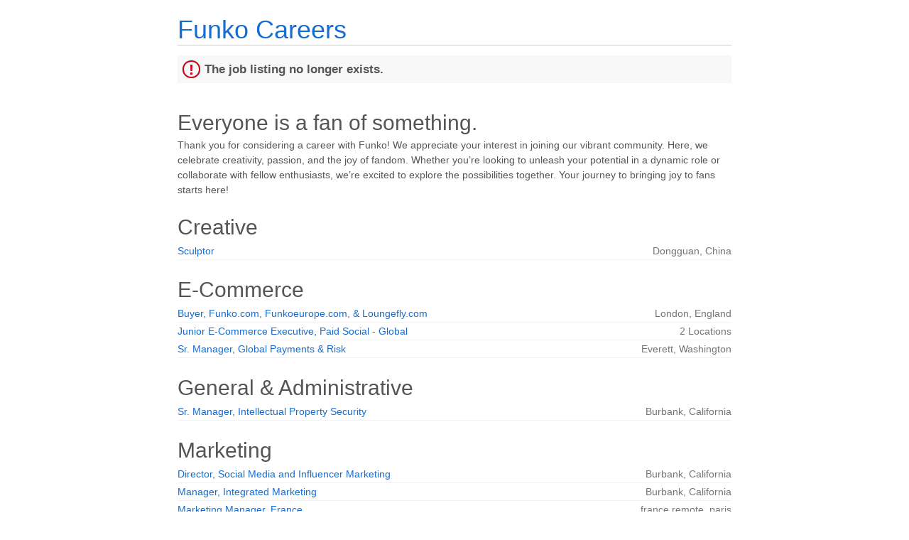

--- FILE ---
content_type: text/html;charset=UTF-8
request_url: https://jobs.jobvite.com/careers/funko/jobs?error=404
body_size: 3990
content:


        
    <!doctype html>
    <html class="no-js" lang="en-US">
            <head>
        <meta charset="utf-8">
        <meta http-equiv="X-UA-Compatible" content="IE=edge">
        <title>Funko Careers</title>
                    <meta name="viewport" content="width=device-width, initial-scale=1">

        <link rel="shortcut icon" href="//d3igejkwe1ucjd.cloudfront.net/__assets__/images/favicon.ico?v=260120150430" type="image/x-icon">
        <link rel="apple-touch-icon-precomposed" href="//d3igejkwe1ucjd.cloudfront.net/__assets__/images/apple-touch-icon-precomposed.png?v=260120150430">

        <link rel="stylesheet" href="//d3igejkwe1ucjd.cloudfront.net/__assets__/fonts/jobvite-icons/style.css?v=260120150430">
        <link rel="stylesheet" href="//d3igejkwe1ucjd.cloudfront.net/__assets__/styles/careersite/public-desktop.css?v=260120150430">
        <link rel="stylesheet" href="//d3igejkwe1ucjd.cloudfront.net/__assets__/scripts/careersite/public/flatpickr/v4/flatpickr.min.css?v=260120150430">
        <script src="//d3igejkwe1ucjd.cloudfront.net/__assets__/scripts/careersite/public/modernizr-3.3.1-custom.min.js?v=260120150430"></script>
        <script src="//d3igejkwe1ucjd.cloudfront.net/__assets__/lib/moment/moment-with-locales-2.29.4.min.js?v=260120150430"></script>

                    <!--[if lte IE 8]>
                <script src="//d3igejkwe1ucjd.cloudfront.net/__assets__/scripts/careersite/public/es5-shim.min.js?v=260120150430"></script>
            <![endif]-->


<!-- CWS Company-wise Google Analytics -->
<script type="text/javascript">
    function getUserId() { return ''; }
</script>
<script type="text/javascript">
    function getCompanyId() { return 'qDIaVfwa'; }
</script>
<script type="text/javascript">
    try {
        var enableAnonymizeIP = false;
        var trackerId = "UA-127552008-1";
        var gtagSrc = "https://www.googletagmanager.com/gtag/js?id=" + trackerId
        document.write('<script async src="' + gtagSrc + '"><\/script>');

        window.dataLayer = window.dataLayer || [];

        function gtag() {
            dataLayer.push(arguments);
        }

        gtag('js', new Date());
        
        gtag('config', trackerId, {
            'custom_map': {
                'dimension1': 'UserId',
                'dimension2': 'CompanyId',
                'dimension3': 'SubsidiaryId',
                'dimension4': 'JobId',
                'dimension5': 'CategoryId'
            },
            'UserId': getUserId(),
            'CompanyId': getCompanyId(),
            'SubsidiaryId': typeof getSubsidiaryId === 'function' ? getSubsidiaryId() : null,
            'JobId': typeof getJobId === 'function' ? getJobId() : null,
            'CategoryId': typeof getCategoryId === 'function' ? getCategoryId() : null,
            'anonymize_ip': enableAnonymizeIP
        });
    } catch (err) {}
</script>
<!-- End of CWS Company-wise Google Analytics -->

<!-- CWS Company-wise GainSight Analytics -->
<script type="text/javascript">
    function getUserId() { return ''; }
</script>
<script type="text/javascript">
   function getCWSRole() {
      var cwsRole = "Visitor";
           if("jobs" ==="applyconfirm"){
             cwsRole = "Applicant";
           }
          return cwsRole;
   }
</script>
<script type="text/javascript">
function getSfdc18DigitAccountNumber() {
   return '001Ua00000DdlcQIAR';
  }
</script>
<!-- Gainsight PX Tag-->
    <script type="text/javascript">
       src="https://storage.googleapis.com/gainsight-px-cloud-public-assets/sdk/js/gpx-util.js">
    </script>
    <script type="text/javascript">
     var userId = getUserId();
     var samplePercentage = 1;
     if(__IdSampler.isIdInSamplePopulation(userID,samplePercentage)){
        (function(n,t,a,e,co){var i="aptrinsic";n[i]=n[i]||function(){
        (n[i].q=n[i].q||[]).push(arguments)},n[i].p=e;n[i].c=co;
        var r=t.createElement("script");r.async=!0,r.src=a+"?a="+e;
        var c=t.getElementsByTagName("script")[0];c.parentNode.insertBefore(r,c)
        })(window,document,"https://web-sdk.aptrinsic.com/api/aptrinsic.js","AP-G2NZN1QKA9C9-2")
        };

      // User and account for Gainsight
      aptrinsic("identify", {
          // User Fields
          "id": getUserId(),
          "role": getCWSRole()
        },
        {
          // Account Fields
          "id": typeof getSfdc18DigitAccountNumber === 'function' ? getSfdc18DigitAccountNumber() : null,
          "name": typeof getCompanyName === 'function' ? getCompanyName() : null
      });

    </script>
        <script>
            if (window.self !== window.parent) {
                document.documentElement.className += ' jv-iframe';
            }
        </script>
                <link rel="stylesheet" type="text/css" href="https://www.funko.com/jobvite.css">

    </head>
    <body class="jv-desktop jv-page-jobs " ng-app="jv.careersite.desktop.app" ng-controller="JVMain">
            <div class="jv-page-container">
        <div class="jv-page">
                <div class="jv-page-content">
            <header class="jv-page-header" role="banner">
        <div class="jv-wrapper">
            <h1 class="jv-logo">
                    <a href="/funko/jobs">
Funko Careers                    </a>
            </h1>
        </div>
    </header>
    <div class="jv-page-error">
        <i class="jv-icon-warning"></i>
        <p class="jv-page-error-header">
            The job listing no longer exists.
        </p>
    </div>
            
    <article class="jv-page-body" role="main" >
            <div class="jv-wrapper">
            <h2>Everyone is a fan of something.</h2>
                    <p>Thank you for considering a career with Funko! We appreciate your interest in joining our vibrant community. Here, we celebrate creativity, passion, and the joy of fandom. Whether you’re looking to unleash your potential in a dynamic role or collaborate with fellow enthusiasts, we’re excited to explore the possibilities together. Your journey to bringing joy to fans starts here!</p>

   
    
                                 <h3 class="h2">Creative</h3>

        <table class="jv-job-list">
            <thead>
                <tr>
                    <th scope="col" class="jv-cws-sr-only">Job listing</th>
                    <th scope="col" class="jv-cws-sr-only">Job location</th>
                </tr>
            </thead>
            <tbody>
                <tr>
            <td class="jv-job-list-name">
                <a href="/funko/job/oeyTyfwX">Sculptor</a>
            </td>
            <td class="jv-job-list-location">

        
            Dongguan,
            China
        
            </td>
        </tr>

            </tbody>
        </table>

                           <h3 class="h2">E-Commerce</h3>

        <table class="jv-job-list">
            <thead>
                <tr>
                    <th scope="col" class="jv-cws-sr-only">Job listing</th>
                    <th scope="col" class="jv-cws-sr-only">Job location</th>
                </tr>
            </thead>
            <tbody>
                <tr>
            <td class="jv-job-list-name">
                <a href="/funko/job/oIpewfwB">Buyer, Funko.com, Funkoeurope.com, & Loungefly.com</a>
            </td>
            <td class="jv-job-list-location">

        
            London,
            England
        
            </td>
        </tr>

                <tr>
            <td class="jv-job-list-name">
                <a href="/funko/job/ot8LyfwE">Junior E-Commerce Executive, Paid Social - Global</a>
            </td>
            <td class="jv-job-list-location">

        <div class="jv-meta">
            2 Locations
        </div>
            </td>
        </tr>

                <tr>
            <td class="jv-job-list-name">
                <a href="/funko/job/o4G0yfw2">Sr. Manager, Global Payments & Risk</a>
            </td>
            <td class="jv-job-list-location">

        
            Everett,
            Washington
        
            </td>
        </tr>

            </tbody>
        </table>

                           <h3 class="h2">General & Administrative</h3>

        <table class="jv-job-list">
            <thead>
                <tr>
                    <th scope="col" class="jv-cws-sr-only">Job listing</th>
                    <th scope="col" class="jv-cws-sr-only">Job location</th>
                </tr>
            </thead>
            <tbody>
                <tr>
            <td class="jv-job-list-name">
                <a href="/funko/job/oTfryfwR">Sr. Manager, Intellectual Property Security</a>
            </td>
            <td class="jv-job-list-location">

        
            Burbank,
            California
        
            </td>
        </tr>

            </tbody>
        </table>

                           <h3 class="h2">Marketing</h3>

        <table class="jv-job-list">
            <thead>
                <tr>
                    <th scope="col" class="jv-cws-sr-only">Job listing</th>
                    <th scope="col" class="jv-cws-sr-only">Job location</th>
                </tr>
            </thead>
            <tbody>
                <tr>
            <td class="jv-job-list-name">
                <a href="/funko/job/oJ67yfwe">Director, Social Media and Influencer Marketing</a>
            </td>
            <td class="jv-job-list-location">

        
            Burbank,
            California
        
            </td>
        </tr>

                <tr>
            <td class="jv-job-list-name">
                <a href="/funko/job/o0D5yfw0">Manager, Integrated Marketing</a>
            </td>
            <td class="jv-job-list-location">

        
            Burbank,
            California
        
            </td>
        </tr>

                <tr>
            <td class="jv-job-list-name">
                <a href="/funko/job/oe11yfwy">Marketing Manager, France</a>
            </td>
            <td class="jv-job-list-location">

        
            france remote,
            paris
        
            </td>
        </tr>

                <tr>
            <td class="jv-job-list-name">
                <a href="/funko/job/oOEhzfw2">Sr. Integrated Marketing Manager - Pop! Yourself</a>
            </td>
            <td class="jv-job-list-location">

        
            Burbank,
            California
        
            </td>
        </tr>

            </tbody>
        </table>

                           <h3 class="h2">Operations</h3>

        <table class="jv-job-list">
            <thead>
                <tr>
                    <th scope="col" class="jv-cws-sr-only">Job listing</th>
                    <th scope="col" class="jv-cws-sr-only">Job location</th>
                </tr>
            </thead>
            <tbody>
                <tr>
            <td class="jv-job-list-name">
                <a href="/funko/job/o1cXxfwr">Fulfillment Supervisor</a>
            </td>
            <td class="jv-job-list-location">

        
            Buckeye,
            Arizona
        
            </td>
        </tr>

            </tbody>
        </table>

                           <h3 class="h2">Planning</h3>

        <table class="jv-job-list">
            <thead>
                <tr>
                    <th scope="col" class="jv-cws-sr-only">Job listing</th>
                    <th scope="col" class="jv-cws-sr-only">Job location</th>
                </tr>
            </thead>
            <tbody>
                <tr>
            <td class="jv-job-list-name">
                <a href="/funko/job/ojD5yfwj">Associate Planner, DTC</a>
            </td>
            <td class="jv-job-list-location">

        
            Burbank,
            California
        
            </td>
        </tr>

                <tr>
            <td class="jv-job-list-name">
                <a href="/funko/job/oaD5yfwa">Merchandise Planning Analyst</a>
            </td>
            <td class="jv-job-list-location">

        
            Everett,
            Washington
        
            </td>
        </tr>

                <tr>
            <td class="jv-job-list-name">
                <a href="/funko/job/o3D5yfw3">Supply Planner</a>
            </td>
            <td class="jv-job-list-location">

        
            Everett,
            Washington
        
            </td>
        </tr>

            </tbody>
        </table>

                           <h3 class="h2">Product</h3>

        <table class="jv-job-list">
            <thead>
                <tr>
                    <th scope="col" class="jv-cws-sr-only">Job listing</th>
                    <th scope="col" class="jv-cws-sr-only">Job location</th>
                </tr>
            </thead>
            <tbody>
                <tr>
            <td class="jv-job-list-name">
                <a href="/funko/job/oSgkzfwL">Loungefly - Senior Product Developer (Softlines)</a>
            </td>
            <td class="jv-job-list-location">

        
            Burbank,
            California
        
            </td>
        </tr>

                <tr>
            <td class="jv-job-list-name">
                <a href="/funko/job/onQizfwO">Merchandising Coordinator</a>
            </td>
            <td class="jv-job-list-location">

        
            Burbank,
            California
        
            </td>
        </tr>

                <tr>
            <td class="jv-job-list-name">
                <a href="/funko/job/oXpgzfwV">Sourcing Associate</a>
            </td>
            <td class="jv-job-list-location">

        
            Burbank,
            California
        
            </td>
        </tr>

            </tbody>
        </table>

                           <h3 class="h2">Sales</h3>

        <table class="jv-job-list">
            <thead>
                <tr>
                    <th scope="col" class="jv-cws-sr-only">Job listing</th>
                    <th scope="col" class="jv-cws-sr-only">Job location</th>
                </tr>
            </thead>
            <tbody>
                <tr>
            <td class="jv-job-list-name">
                <a href="/funko/job/ogOpzfwM">Part Time Retail Store Associate</a>
            </td>
            <td class="jv-job-list-location">

        
            Everett,
            Washington
        
            </td>
        </tr>

            </tbody>
        </table>

                           <h3 class="h2">Technology</h3>

        <table class="jv-job-list">
            <thead>
                <tr>
                    <th scope="col" class="jv-cws-sr-only">Job listing</th>
                    <th scope="col" class="jv-cws-sr-only">Job location</th>
                </tr>
            </thead>
            <tbody>
                <tr>
            <td class="jv-job-list-name">
                <a href="/funko/job/oyD5yfwy">Director, Business Intelligence</a>
            </td>
            <td class="jv-job-list-location">

        
            Everett,
            Washington
        
            </td>
        </tr>

                <tr>
            <td class="jv-job-list-name">
                <a href="/funko/job/odiiwfw3">ERP Business Systems Analyst</a>
            </td>
            <td class="jv-job-list-location">

        
            Coventry - United Kingdom,
            England
        
            </td>
        </tr>

                <tr>
            <td class="jv-job-list-name">
                <a href="/funko/job/oksgzfwl">Sr. Network Engineer</a>
            </td>
            <td class="jv-job-list-location">

        
            Everett,
            Washington
        
            </td>
        </tr>

            </tbody>
        </table>

                           <h3 class="h2">Warehouse</h3>

        <table class="jv-job-list">
            <thead>
                <tr>
                    <th scope="col" class="jv-cws-sr-only">Job listing</th>
                    <th scope="col" class="jv-cws-sr-only">Job location</th>
                </tr>
            </thead>
            <tbody>
                <tr>
            <td class="jv-job-list-name">
                <a href="/funko/job/oOPTyfwO">Logistics Coordinator, UK</a>
            </td>
            <td class="jv-job-list-location">

        
            Coventry - United Kingdom,
            England
        
            </td>
        </tr>

            </tbody>
        </table>

              <hr />
            <a href="https://app.jobvite.com" target="_parent">Check on an application you've submitted.</a>
            <hr />
            <a href="/funko/jobAlerts">Sign up for Job Alerts.</a>


            </div>
    </article>

    <footer class="jv-footer">
        <div class="jv-wrapper">
            <p class="jv-text-center">
                                <hr />

                    <a class="jv-powered-by" target="_parent" href="https://www.jobvite.com/support/job-seeker-support/"><i class="icon icon-powered-by"><span>Powered by Jobvite</span></i></a>
            </p>
        </div>
    </footer>

    </div>

        </div>
    </div>
    
    <script src="//d3igejkwe1ucjd.cloudfront.net/__assets__/concat/careersite/public/jv.careersite.desktop.app.js?v=260120150430"></script>
    <script>
        angular.module('preloadedData', []).constant('preloadedData', {
                companyAnalytics: 'UA-127552008-1',
                jobAlertsLocationRequired: true,
                enableRecommendedJobs: true,
                enableResumeParsing: true,
                numberFormat: "##,###,###,###,###.####",
            companyEId: 'qDIaVfwa',
            linkedInApiKey: '7557fkcarvxieo',
            isAWLIEnabled: '${isAWLIEnabled}',
            facebookApiId: '48354194572',
            dropBoxApiKey: 'w5fg28zznqcyg4w',
            baseUrl: '/funko',
            cdnURL: '//d3igejkwe1ucjd.cloudfront.net',
            releaseVersion: '260120150430',
            careersiteName: 'funko',
            careersiteDomainName: 'jobvite.com',
            careersiteSourceTypeId: 'PipSXfwg'
        }).constant('i18n', {
I18N_RESUME_PREVIEW: 'Resume Preview',
I18N_NO_RESUME_FOUND: 'No resume found',
I18N_LINKEDIN_PROFILE: 'LinkedIn Profile',
I18N_FILE_UPLOAD_ERROR: 'Could not upload file.',
I18N_RECOMMENDATION_TYPE: 'Recommendation Type:',
I18N_RECOMMENDER: 'Recommender:',
I18N_CURRENT: 'Current',
I18N_PAST: 'Past',
I18N_EDUCATION: 'Education',
I18N_RECOMMENDATIONS_RECEIVED: 'Recommendations Received',
I18N_PATENTS: 'Patents',
I18N_SUMMARY: 'Summary',
I18N_SPECIALTIES: 'Specialties',
I18N_EXPERIENCE: 'Experience',
I18N_RECOMMENDATIONS: 'Recommendations',
I18N_PRESENT: 'Present',
JV_COMMON_DIRECTIVES_WEEKCALENDAR_SU: 'Su',
JV_COMMON_DIRECTIVES_WEEKCALENDAR_MO: 'Mo',
JV_COMMON_DIRECTIVES_WEEKCALENDAR_TU: 'Tu',
JV_COMMON_DIRECTIVES_WEEKCALENDAR_WE: 'We',
JV_COMMON_DIRECTIVES_WEEKCALENDAR_TH: 'Th',
JV_COMMON_DIRECTIVES_WEEKCALENDAR_FR: 'Fr',
JV_COMMON_DIRECTIVES_WEEKCALENDAR_SA: 'Sa',
JV_COMMON_DIRECTIVES_WEEKCALENDAR_SUN: 'Sun',
JV_COMMON_DIRECTIVES_WEEKCALENDAR_MON: 'Mon',
JV_COMMON_DIRECTIVES_WEEKCALENDAR_TUE: 'Tue',
JV_COMMON_DIRECTIVES_WEEKCALENDAR_WED: 'Wed',
JV_COMMON_DIRECTIVES_WEEKCALENDAR_THU: 'Thu',
JV_COMMON_DIRECTIVES_WEEKCALENDAR_FRI: 'Fri',
JV_COMMON_DIRECTIVES_WEEKCALENDAR_SAT: 'Sat',
JV_COMMON_DIRECTIVES_WEEKCALENDAR_SUNDAY: 'Sunday',
JV_COMMON_DIRECTIVES_WEEKCALENDAR_MONDAY: 'Monday',
JV_COMMON_DIRECTIVES_WEEKCALENDAR_TUESDAY: 'Tuesday',
JV_COMMON_DIRECTIVES_WEEKCALENDAR_WEDNESDAY: 'Wednesday',
JV_COMMON_DIRECTIVES_WEEKCALENDAR_THURSDAY: 'Thursday',
JV_COMMON_DIRECTIVES_WEEKCALENDAR_FRIDAY: 'Friday',
JV_COMMON_DIRECTIVES_WEEKCALENDAR_SATURDAY: 'Saturday',
JV_COMMON_DIRECTIVES_WEEKCALENDAR_JANUARY: 'January',
JV_COMMON_DIRECTIVES_WEEKCALENDAR_FEBRUARY: 'February',
JV_COMMON_DIRECTIVES_WEEKCALENDAR_MARCH: 'March',
JV_COMMON_DIRECTIVES_WEEKCALENDAR_APRIL: 'April',
JV_COMMON_DIRECTIVES_WEEKCALENDAR_MAY: 'May',
JV_COMMON_DIRECTIVES_WEEKCALENDAR_JUNE: 'June',
JV_COMMON_DIRECTIVES_WEEKCALENDAR_JULY: 'July',
JV_COMMON_DIRECTIVES_WEEKCALENDAR_AUGUST: 'August',
JV_COMMON_DIRECTIVES_WEEKCALENDAR_SEPTEMBER: 'September',
JV_COMMON_DIRECTIVES_WEEKCALENDAR_OCTOBER: 'October',
JV_COMMON_DIRECTIVES_WEEKCALENDAR_NOVEMBER: 'November',
JV_COMMON_DIRECTIVES_WEEKCALENDAR_DECEMBER: 'December',
JV_COMMON_DIRECTIVES_WEEKCALENDAR_JAN: 'Jan',
JV_COMMON_DIRECTIVES_WEEKCALENDAR_FEB: 'Feb',
JV_COMMON_DIRECTIVES_WEEKCALENDAR_MAR: 'Mar',
JV_COMMON_DIRECTIVES_WEEKCALENDAR_APR: 'Apr',
JV_COMMON_DIRECTIVES_WEEKCALENDAR_JUN: 'Jun',
JV_COMMON_DIRECTIVES_WEEKCALENDAR_JUL: 'Jul',
JV_COMMON_DIRECTIVES_WEEKCALENDAR_AUG: 'Aug',
JV_COMMON_DIRECTIVES_WEEKCALENDAR_SEP: 'Sep',
JV_COMMON_DIRECTIVES_WEEKCALENDAR_OCT: 'Oct',
JV_COMMON_DIRECTIVES_WEEKCALENDAR_NOV: 'Nov',
JV_COMMON_DIRECTIVES_WEEKCALENDAR_DEC: 'Dec',
COMMON_PAST_WEEK: 'Past 7 days',
COMMON_PAST_MONTH: 'Past 30 days',
COMMON_PAST_3_MONTHS: 'Past 90 days',
COMMON_CUSTOM_RANGE: 'Custom Range',
I18N_FROM: 'From',
I18N_TO: 'To',
I18N_ANY: 'Any',
I18N_FILE_UPLOAD_SIZE_CHECK_ERROR: 'File size shall not exceed 10MB',
I18N_MALICIOUS_CONTENT: 'The file upload was blocked for security reasons. Please check the file for any potentially harmful content or links and try again.',
I18N_NO_REMOTE: 'No Remote',
I18N_REMOTE: 'Remote'
        });
        Jobvite = {
            baseUrl: 'https://app.jobvite.com'
        }
    </script>
<!-- Global site tag (gtag.js) - Google Analytics -->
<script async src="https://www.googletagmanager.com/gtag/js?id=UA-57586717-18"></script>
<script>
  window.dataLayer = window.dataLayer || [];
  function gtag(){dataLayer.push(arguments);}
  gtag('js', new Date());

  gtag('config', 'UA-57586717-18');
</script>
    </body>

    </html>
